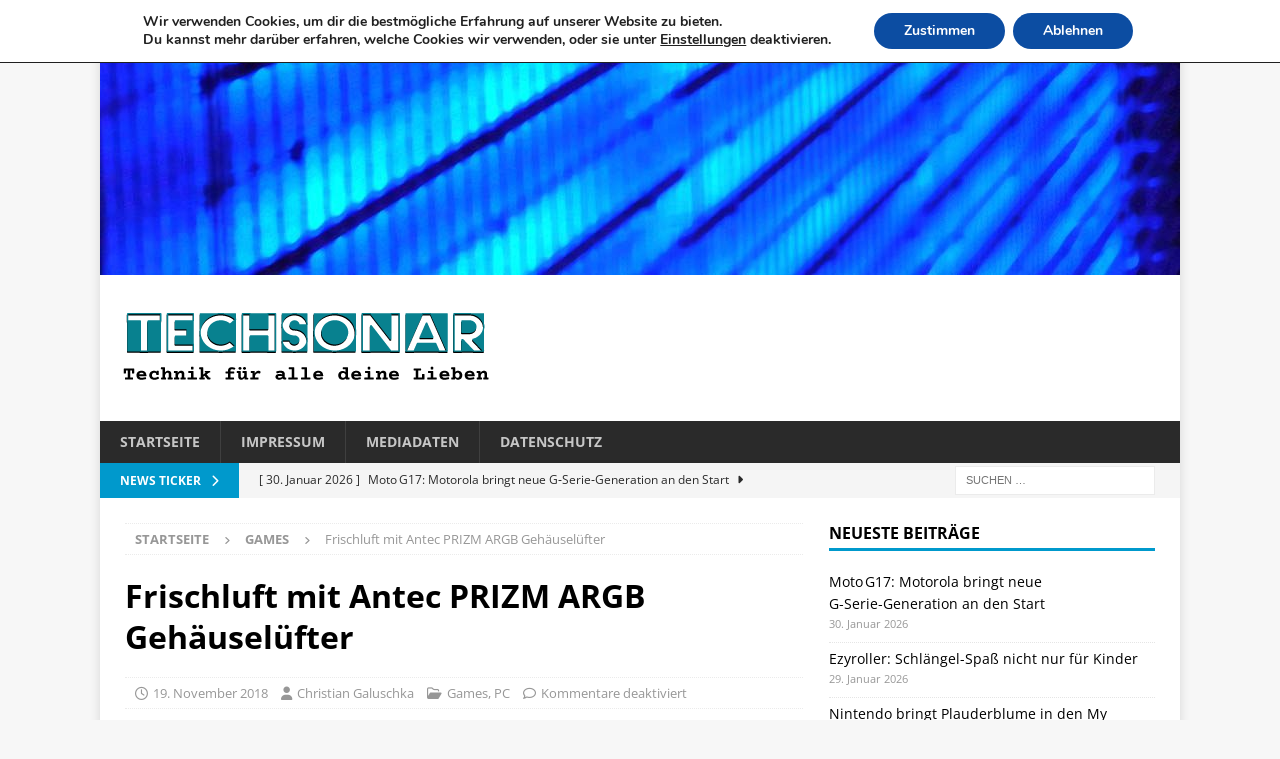

--- FILE ---
content_type: text/html; charset=UTF-8
request_url: https://techsonar.de/2018/11/19/frischluft-mit-antec-prizm-argb-gehaeuseluefter/
body_size: 13693
content:
<!DOCTYPE html>
<html class="no-js mh-one-sb" lang="de">
<head>
<meta charset="UTF-8">
<meta name="viewport" content="width=device-width, initial-scale=1.0">
<link rel="profile" href="https://gmpg.org/xfn/11" />
<meta name='robots' content='index, follow, max-image-preview:large, max-snippet:-1, max-video-preview:-1' />
	<style>img:is([sizes="auto" i], [sizes^="auto," i]) { contain-intrinsic-size: 3000px 1500px }</style>
	
	<!-- This site is optimized with the Yoast SEO plugin v26.4 - https://yoast.com/wordpress/plugins/seo/ -->
	<title>Frischluft mit Antec PRIZM ARGB Gehäuselüfter - Techsonar</title>
	<meta name="description" content="Antec PRIZM ARGB Gehäuselüfter zu bieten hervorragende Kühlleistung, geräuschreduzierende Technologie und einfache Installation." />
	<link rel="canonical" href="https://techsonar.de/2018/11/19/frischluft-mit-antec-prizm-argb-gehaeuseluefter/" />
	<meta property="og:locale" content="de_DE" />
	<meta property="og:type" content="article" />
	<meta property="og:title" content="Frischluft mit Antec PRIZM ARGB Gehäuselüfter - Techsonar" />
	<meta property="og:description" content="Antec PRIZM ARGB Gehäuselüfter zu bieten hervorragende Kühlleistung, geräuschreduzierende Technologie und einfache Installation." />
	<meta property="og:url" content="https://techsonar.de/2018/11/19/frischluft-mit-antec-prizm-argb-gehaeuseluefter/" />
	<meta property="og:site_name" content="Techsonar" />
	<meta property="article:publisher" content="https://www.facebook.com/TechsonarDE/" />
	<meta property="article:published_time" content="2018-11-19T11:32:17+00:00" />
	<meta property="article:modified_time" content="2018-11-20T18:02:55+00:00" />
	<meta property="og:image" content="https://techsonar.de/wp-content/uploads/2018/11/Lüfter.jpg" />
	<meta property="og:image:width" content="800" />
	<meta property="og:image:height" content="608" />
	<meta property="og:image:type" content="image/jpeg" />
	<meta name="author" content="Christian Galuschka" />
	<meta name="twitter:card" content="summary_large_image" />
	<meta name="twitter:creator" content="@techsonar" />
	<meta name="twitter:site" content="@techsonar" />
	<meta name="twitter:label1" content="Verfasst von" />
	<meta name="twitter:data1" content="Christian Galuschka" />
	<meta name="twitter:label2" content="Geschätzte Lesezeit" />
	<meta name="twitter:data2" content="1 Minute" />
	<script type="application/ld+json" class="yoast-schema-graph">{"@context":"https://schema.org","@graph":[{"@type":"Article","@id":"https://techsonar.de/2018/11/19/frischluft-mit-antec-prizm-argb-gehaeuseluefter/#article","isPartOf":{"@id":"https://techsonar.de/2018/11/19/frischluft-mit-antec-prizm-argb-gehaeuseluefter/"},"author":{"name":"Christian Galuschka","@id":"https://techsonar.de/#/schema/person/ce1ceb4a1aab76ee38c716f8a9e36d98"},"headline":"Frischluft mit Antec PRIZM ARGB Gehäuselüfter","datePublished":"2018-11-19T11:32:17+00:00","dateModified":"2018-11-20T18:02:55+00:00","mainEntityOfPage":{"@id":"https://techsonar.de/2018/11/19/frischluft-mit-antec-prizm-argb-gehaeuseluefter/"},"wordCount":260,"publisher":{"@id":"https://techsonar.de/#organization"},"image":{"@id":"https://techsonar.de/2018/11/19/frischluft-mit-antec-prizm-argb-gehaeuseluefter/#primaryimage"},"thumbnailUrl":"https://techsonar.de/wp-content/uploads/2018/11/Lüfter.jpg","keywords":["Asus","Case","Controller","Games","Gaming","Gehäuse","Gigabyte","kompatibel","LED","Lüfter","MSI","News","PC","RGB","Techsonar"],"articleSection":["Games","PC"],"inLanguage":"de"},{"@type":"WebPage","@id":"https://techsonar.de/2018/11/19/frischluft-mit-antec-prizm-argb-gehaeuseluefter/","url":"https://techsonar.de/2018/11/19/frischluft-mit-antec-prizm-argb-gehaeuseluefter/","name":"Frischluft mit Antec PRIZM ARGB Gehäuselüfter - Techsonar","isPartOf":{"@id":"https://techsonar.de/#website"},"primaryImageOfPage":{"@id":"https://techsonar.de/2018/11/19/frischluft-mit-antec-prizm-argb-gehaeuseluefter/#primaryimage"},"image":{"@id":"https://techsonar.de/2018/11/19/frischluft-mit-antec-prizm-argb-gehaeuseluefter/#primaryimage"},"thumbnailUrl":"https://techsonar.de/wp-content/uploads/2018/11/Lüfter.jpg","datePublished":"2018-11-19T11:32:17+00:00","dateModified":"2018-11-20T18:02:55+00:00","description":"Antec PRIZM ARGB Gehäuselüfter zu bieten hervorragende Kühlleistung, geräuschreduzierende Technologie und einfache Installation.","breadcrumb":{"@id":"https://techsonar.de/2018/11/19/frischluft-mit-antec-prizm-argb-gehaeuseluefter/#breadcrumb"},"inLanguage":"de","potentialAction":[{"@type":"ReadAction","target":["https://techsonar.de/2018/11/19/frischluft-mit-antec-prizm-argb-gehaeuseluefter/"]}]},{"@type":"ImageObject","inLanguage":"de","@id":"https://techsonar.de/2018/11/19/frischluft-mit-antec-prizm-argb-gehaeuseluefter/#primaryimage","url":"https://techsonar.de/wp-content/uploads/2018/11/Lüfter.jpg","contentUrl":"https://techsonar.de/wp-content/uploads/2018/11/Lüfter.jpg","width":800,"height":608,"caption":"Antec PRIZM ARGB-Gehäuselüfter"},{"@type":"BreadcrumbList","@id":"https://techsonar.de/2018/11/19/frischluft-mit-antec-prizm-argb-gehaeuseluefter/#breadcrumb","itemListElement":[{"@type":"ListItem","position":1,"name":"Startseite","item":"https://techsonar.de/"},{"@type":"ListItem","position":2,"name":"Frischluft mit Antec PRIZM ARGB Gehäuselüfter"}]},{"@type":"WebSite","@id":"https://techsonar.de/#website","url":"https://techsonar.de/","name":"Techsonar","description":"Technik für Deinen Alltag","publisher":{"@id":"https://techsonar.de/#organization"},"potentialAction":[{"@type":"SearchAction","target":{"@type":"EntryPoint","urlTemplate":"https://techsonar.de/?s={search_term_string}"},"query-input":{"@type":"PropertyValueSpecification","valueRequired":true,"valueName":"search_term_string"}}],"inLanguage":"de"},{"@type":"Organization","@id":"https://techsonar.de/#organization","name":"Techsonar","url":"https://techsonar.de/","logo":{"@type":"ImageObject","inLanguage":"de","@id":"https://techsonar.de/#/schema/logo/image/","url":"https://techsonar.de/wp-content/uploads/2023/10/cropped-cropped-techsonar-alle_lieben.png","contentUrl":"https://techsonar.de/wp-content/uploads/2023/10/cropped-cropped-techsonar-alle_lieben.png","width":372,"height":106,"caption":"Techsonar"},"image":{"@id":"https://techsonar.de/#/schema/logo/image/"},"sameAs":["https://www.facebook.com/TechsonarDE/","https://x.com/techsonar","https://www.instagram.com/techsonar_de/"]},{"@type":"Person","@id":"https://techsonar.de/#/schema/person/ce1ceb4a1aab76ee38c716f8a9e36d98","name":"Christian Galuschka","image":{"@type":"ImageObject","inLanguage":"de","@id":"https://techsonar.de/#/schema/person/image/","url":"https://secure.gravatar.com/avatar/526b93a0c5b5ef6a7295b35a0df5920a3921f2d2698d6e7cfd03829c198d3751?s=96&d=mm&r=g","contentUrl":"https://secure.gravatar.com/avatar/526b93a0c5b5ef6a7295b35a0df5920a3921f2d2698d6e7cfd03829c198d3751?s=96&d=mm&r=g","caption":"Christian Galuschka"},"url":"https://techsonar.de/author/elkriz/"}]}</script>
	<!-- / Yoast SEO plugin. -->



<link rel='stylesheet' id='wp-block-library-css' href='https://techsonar.de/wp-includes/css/dist/block-library/style.min.css?ver=e93d08a916566251912eb5fc787389a2' type='text/css' media='all' />
<style id='classic-theme-styles-inline-css' type='text/css'>
/*! This file is auto-generated */
.wp-block-button__link{color:#fff;background-color:#32373c;border-radius:9999px;box-shadow:none;text-decoration:none;padding:calc(.667em + 2px) calc(1.333em + 2px);font-size:1.125em}.wp-block-file__button{background:#32373c;color:#fff;text-decoration:none}
</style>
<style id='global-styles-inline-css' type='text/css'>
:root{--wp--preset--aspect-ratio--square: 1;--wp--preset--aspect-ratio--4-3: 4/3;--wp--preset--aspect-ratio--3-4: 3/4;--wp--preset--aspect-ratio--3-2: 3/2;--wp--preset--aspect-ratio--2-3: 2/3;--wp--preset--aspect-ratio--16-9: 16/9;--wp--preset--aspect-ratio--9-16: 9/16;--wp--preset--color--black: #000000;--wp--preset--color--cyan-bluish-gray: #abb8c3;--wp--preset--color--white: #ffffff;--wp--preset--color--pale-pink: #f78da7;--wp--preset--color--vivid-red: #cf2e2e;--wp--preset--color--luminous-vivid-orange: #ff6900;--wp--preset--color--luminous-vivid-amber: #fcb900;--wp--preset--color--light-green-cyan: #7bdcb5;--wp--preset--color--vivid-green-cyan: #00d084;--wp--preset--color--pale-cyan-blue: #8ed1fc;--wp--preset--color--vivid-cyan-blue: #0693e3;--wp--preset--color--vivid-purple: #9b51e0;--wp--preset--gradient--vivid-cyan-blue-to-vivid-purple: linear-gradient(135deg,rgba(6,147,227,1) 0%,rgb(155,81,224) 100%);--wp--preset--gradient--light-green-cyan-to-vivid-green-cyan: linear-gradient(135deg,rgb(122,220,180) 0%,rgb(0,208,130) 100%);--wp--preset--gradient--luminous-vivid-amber-to-luminous-vivid-orange: linear-gradient(135deg,rgba(252,185,0,1) 0%,rgba(255,105,0,1) 100%);--wp--preset--gradient--luminous-vivid-orange-to-vivid-red: linear-gradient(135deg,rgba(255,105,0,1) 0%,rgb(207,46,46) 100%);--wp--preset--gradient--very-light-gray-to-cyan-bluish-gray: linear-gradient(135deg,rgb(238,238,238) 0%,rgb(169,184,195) 100%);--wp--preset--gradient--cool-to-warm-spectrum: linear-gradient(135deg,rgb(74,234,220) 0%,rgb(151,120,209) 20%,rgb(207,42,186) 40%,rgb(238,44,130) 60%,rgb(251,105,98) 80%,rgb(254,248,76) 100%);--wp--preset--gradient--blush-light-purple: linear-gradient(135deg,rgb(255,206,236) 0%,rgb(152,150,240) 100%);--wp--preset--gradient--blush-bordeaux: linear-gradient(135deg,rgb(254,205,165) 0%,rgb(254,45,45) 50%,rgb(107,0,62) 100%);--wp--preset--gradient--luminous-dusk: linear-gradient(135deg,rgb(255,203,112) 0%,rgb(199,81,192) 50%,rgb(65,88,208) 100%);--wp--preset--gradient--pale-ocean: linear-gradient(135deg,rgb(255,245,203) 0%,rgb(182,227,212) 50%,rgb(51,167,181) 100%);--wp--preset--gradient--electric-grass: linear-gradient(135deg,rgb(202,248,128) 0%,rgb(113,206,126) 100%);--wp--preset--gradient--midnight: linear-gradient(135deg,rgb(2,3,129) 0%,rgb(40,116,252) 100%);--wp--preset--font-size--small: 13px;--wp--preset--font-size--medium: 20px;--wp--preset--font-size--large: 36px;--wp--preset--font-size--x-large: 42px;--wp--preset--spacing--20: 0.44rem;--wp--preset--spacing--30: 0.67rem;--wp--preset--spacing--40: 1rem;--wp--preset--spacing--50: 1.5rem;--wp--preset--spacing--60: 2.25rem;--wp--preset--spacing--70: 3.38rem;--wp--preset--spacing--80: 5.06rem;--wp--preset--shadow--natural: 6px 6px 9px rgba(0, 0, 0, 0.2);--wp--preset--shadow--deep: 12px 12px 50px rgba(0, 0, 0, 0.4);--wp--preset--shadow--sharp: 6px 6px 0px rgba(0, 0, 0, 0.2);--wp--preset--shadow--outlined: 6px 6px 0px -3px rgba(255, 255, 255, 1), 6px 6px rgba(0, 0, 0, 1);--wp--preset--shadow--crisp: 6px 6px 0px rgba(0, 0, 0, 1);}:where(.is-layout-flex){gap: 0.5em;}:where(.is-layout-grid){gap: 0.5em;}body .is-layout-flex{display: flex;}.is-layout-flex{flex-wrap: wrap;align-items: center;}.is-layout-flex > :is(*, div){margin: 0;}body .is-layout-grid{display: grid;}.is-layout-grid > :is(*, div){margin: 0;}:where(.wp-block-columns.is-layout-flex){gap: 2em;}:where(.wp-block-columns.is-layout-grid){gap: 2em;}:where(.wp-block-post-template.is-layout-flex){gap: 1.25em;}:where(.wp-block-post-template.is-layout-grid){gap: 1.25em;}.has-black-color{color: var(--wp--preset--color--black) !important;}.has-cyan-bluish-gray-color{color: var(--wp--preset--color--cyan-bluish-gray) !important;}.has-white-color{color: var(--wp--preset--color--white) !important;}.has-pale-pink-color{color: var(--wp--preset--color--pale-pink) !important;}.has-vivid-red-color{color: var(--wp--preset--color--vivid-red) !important;}.has-luminous-vivid-orange-color{color: var(--wp--preset--color--luminous-vivid-orange) !important;}.has-luminous-vivid-amber-color{color: var(--wp--preset--color--luminous-vivid-amber) !important;}.has-light-green-cyan-color{color: var(--wp--preset--color--light-green-cyan) !important;}.has-vivid-green-cyan-color{color: var(--wp--preset--color--vivid-green-cyan) !important;}.has-pale-cyan-blue-color{color: var(--wp--preset--color--pale-cyan-blue) !important;}.has-vivid-cyan-blue-color{color: var(--wp--preset--color--vivid-cyan-blue) !important;}.has-vivid-purple-color{color: var(--wp--preset--color--vivid-purple) !important;}.has-black-background-color{background-color: var(--wp--preset--color--black) !important;}.has-cyan-bluish-gray-background-color{background-color: var(--wp--preset--color--cyan-bluish-gray) !important;}.has-white-background-color{background-color: var(--wp--preset--color--white) !important;}.has-pale-pink-background-color{background-color: var(--wp--preset--color--pale-pink) !important;}.has-vivid-red-background-color{background-color: var(--wp--preset--color--vivid-red) !important;}.has-luminous-vivid-orange-background-color{background-color: var(--wp--preset--color--luminous-vivid-orange) !important;}.has-luminous-vivid-amber-background-color{background-color: var(--wp--preset--color--luminous-vivid-amber) !important;}.has-light-green-cyan-background-color{background-color: var(--wp--preset--color--light-green-cyan) !important;}.has-vivid-green-cyan-background-color{background-color: var(--wp--preset--color--vivid-green-cyan) !important;}.has-pale-cyan-blue-background-color{background-color: var(--wp--preset--color--pale-cyan-blue) !important;}.has-vivid-cyan-blue-background-color{background-color: var(--wp--preset--color--vivid-cyan-blue) !important;}.has-vivid-purple-background-color{background-color: var(--wp--preset--color--vivid-purple) !important;}.has-black-border-color{border-color: var(--wp--preset--color--black) !important;}.has-cyan-bluish-gray-border-color{border-color: var(--wp--preset--color--cyan-bluish-gray) !important;}.has-white-border-color{border-color: var(--wp--preset--color--white) !important;}.has-pale-pink-border-color{border-color: var(--wp--preset--color--pale-pink) !important;}.has-vivid-red-border-color{border-color: var(--wp--preset--color--vivid-red) !important;}.has-luminous-vivid-orange-border-color{border-color: var(--wp--preset--color--luminous-vivid-orange) !important;}.has-luminous-vivid-amber-border-color{border-color: var(--wp--preset--color--luminous-vivid-amber) !important;}.has-light-green-cyan-border-color{border-color: var(--wp--preset--color--light-green-cyan) !important;}.has-vivid-green-cyan-border-color{border-color: var(--wp--preset--color--vivid-green-cyan) !important;}.has-pale-cyan-blue-border-color{border-color: var(--wp--preset--color--pale-cyan-blue) !important;}.has-vivid-cyan-blue-border-color{border-color: var(--wp--preset--color--vivid-cyan-blue) !important;}.has-vivid-purple-border-color{border-color: var(--wp--preset--color--vivid-purple) !important;}.has-vivid-cyan-blue-to-vivid-purple-gradient-background{background: var(--wp--preset--gradient--vivid-cyan-blue-to-vivid-purple) !important;}.has-light-green-cyan-to-vivid-green-cyan-gradient-background{background: var(--wp--preset--gradient--light-green-cyan-to-vivid-green-cyan) !important;}.has-luminous-vivid-amber-to-luminous-vivid-orange-gradient-background{background: var(--wp--preset--gradient--luminous-vivid-amber-to-luminous-vivid-orange) !important;}.has-luminous-vivid-orange-to-vivid-red-gradient-background{background: var(--wp--preset--gradient--luminous-vivid-orange-to-vivid-red) !important;}.has-very-light-gray-to-cyan-bluish-gray-gradient-background{background: var(--wp--preset--gradient--very-light-gray-to-cyan-bluish-gray) !important;}.has-cool-to-warm-spectrum-gradient-background{background: var(--wp--preset--gradient--cool-to-warm-spectrum) !important;}.has-blush-light-purple-gradient-background{background: var(--wp--preset--gradient--blush-light-purple) !important;}.has-blush-bordeaux-gradient-background{background: var(--wp--preset--gradient--blush-bordeaux) !important;}.has-luminous-dusk-gradient-background{background: var(--wp--preset--gradient--luminous-dusk) !important;}.has-pale-ocean-gradient-background{background: var(--wp--preset--gradient--pale-ocean) !important;}.has-electric-grass-gradient-background{background: var(--wp--preset--gradient--electric-grass) !important;}.has-midnight-gradient-background{background: var(--wp--preset--gradient--midnight) !important;}.has-small-font-size{font-size: var(--wp--preset--font-size--small) !important;}.has-medium-font-size{font-size: var(--wp--preset--font-size--medium) !important;}.has-large-font-size{font-size: var(--wp--preset--font-size--large) !important;}.has-x-large-font-size{font-size: var(--wp--preset--font-size--x-large) !important;}
:where(.wp-block-post-template.is-layout-flex){gap: 1.25em;}:where(.wp-block-post-template.is-layout-grid){gap: 1.25em;}
:where(.wp-block-columns.is-layout-flex){gap: 2em;}:where(.wp-block-columns.is-layout-grid){gap: 2em;}
:root :where(.wp-block-pullquote){font-size: 1.5em;line-height: 1.6;}
</style>
<link rel='stylesheet' id='gn-frontend-gnfollow-style-css' href='https://techsonar.de/wp-content/plugins/gn-publisher/assets/css/gn-frontend-gnfollow.min.css?ver=1.5.24' type='text/css' media='all' />
<link rel='stylesheet' id='mh-font-awesome-css' href='https://techsonar.de/wp-content/themes/mh-magazine/includes/font-awesome.min.css' type='text/css' media='all' />
<link rel='stylesheet' id='mh-magazine-css' href='https://techsonar.de/wp-content/themes/mh-magazine/style.css?ver=3.11.1' type='text/css' media='all' />
<link rel='stylesheet' id='mh-google-fonts-css' href='//techsonar.de/wp-content/uploads/omgf/mh-google-fonts/mh-google-fonts.css?ver=1751614162' type='text/css' media='all' />
<link rel='stylesheet' id='moove_gdpr_frontend-css' href='https://techsonar.de/wp-content/plugins/gdpr-cookie-compliance/dist/styles/gdpr-main.css?ver=5.0.10' type='text/css' media='all' />
<style id='moove_gdpr_frontend-inline-css' type='text/css'>
#moove_gdpr_cookie_modal,#moove_gdpr_cookie_info_bar,.gdpr_cookie_settings_shortcode_content{font-family:&#039;Nunito&#039;,sans-serif}#moove_gdpr_save_popup_settings_button{background-color:#373737;color:#fff}#moove_gdpr_save_popup_settings_button:hover{background-color:#000}#moove_gdpr_cookie_info_bar .moove-gdpr-info-bar-container .moove-gdpr-info-bar-content a.mgbutton,#moove_gdpr_cookie_info_bar .moove-gdpr-info-bar-container .moove-gdpr-info-bar-content button.mgbutton{background-color:#0C4DA2}#moove_gdpr_cookie_modal .moove-gdpr-modal-content .moove-gdpr-modal-footer-content .moove-gdpr-button-holder a.mgbutton,#moove_gdpr_cookie_modal .moove-gdpr-modal-content .moove-gdpr-modal-footer-content .moove-gdpr-button-holder button.mgbutton,.gdpr_cookie_settings_shortcode_content .gdpr-shr-button.button-green{background-color:#0C4DA2;border-color:#0C4DA2}#moove_gdpr_cookie_modal .moove-gdpr-modal-content .moove-gdpr-modal-footer-content .moove-gdpr-button-holder a.mgbutton:hover,#moove_gdpr_cookie_modal .moove-gdpr-modal-content .moove-gdpr-modal-footer-content .moove-gdpr-button-holder button.mgbutton:hover,.gdpr_cookie_settings_shortcode_content .gdpr-shr-button.button-green:hover{background-color:#fff;color:#0C4DA2}#moove_gdpr_cookie_modal .moove-gdpr-modal-content .moove-gdpr-modal-close i,#moove_gdpr_cookie_modal .moove-gdpr-modal-content .moove-gdpr-modal-close span.gdpr-icon{background-color:#0C4DA2;border:1px solid #0C4DA2}#moove_gdpr_cookie_info_bar span.moove-gdpr-infobar-allow-all.focus-g,#moove_gdpr_cookie_info_bar span.moove-gdpr-infobar-allow-all:focus,#moove_gdpr_cookie_info_bar button.moove-gdpr-infobar-allow-all.focus-g,#moove_gdpr_cookie_info_bar button.moove-gdpr-infobar-allow-all:focus,#moove_gdpr_cookie_info_bar span.moove-gdpr-infobar-reject-btn.focus-g,#moove_gdpr_cookie_info_bar span.moove-gdpr-infobar-reject-btn:focus,#moove_gdpr_cookie_info_bar button.moove-gdpr-infobar-reject-btn.focus-g,#moove_gdpr_cookie_info_bar button.moove-gdpr-infobar-reject-btn:focus,#moove_gdpr_cookie_info_bar span.change-settings-button.focus-g,#moove_gdpr_cookie_info_bar span.change-settings-button:focus,#moove_gdpr_cookie_info_bar button.change-settings-button.focus-g,#moove_gdpr_cookie_info_bar button.change-settings-button:focus{-webkit-box-shadow:0 0 1px 3px #0C4DA2;-moz-box-shadow:0 0 1px 3px #0C4DA2;box-shadow:0 0 1px 3px #0C4DA2}#moove_gdpr_cookie_modal .moove-gdpr-modal-content .moove-gdpr-modal-close i:hover,#moove_gdpr_cookie_modal .moove-gdpr-modal-content .moove-gdpr-modal-close span.gdpr-icon:hover,#moove_gdpr_cookie_info_bar span[data-href]>u.change-settings-button{color:#0C4DA2}#moove_gdpr_cookie_modal .moove-gdpr-modal-content .moove-gdpr-modal-left-content #moove-gdpr-menu li.menu-item-selected a span.gdpr-icon,#moove_gdpr_cookie_modal .moove-gdpr-modal-content .moove-gdpr-modal-left-content #moove-gdpr-menu li.menu-item-selected button span.gdpr-icon{color:inherit}#moove_gdpr_cookie_modal .moove-gdpr-modal-content .moove-gdpr-modal-left-content #moove-gdpr-menu li a span.gdpr-icon,#moove_gdpr_cookie_modal .moove-gdpr-modal-content .moove-gdpr-modal-left-content #moove-gdpr-menu li button span.gdpr-icon{color:inherit}#moove_gdpr_cookie_modal .gdpr-acc-link{line-height:0;font-size:0;color:transparent;position:absolute}#moove_gdpr_cookie_modal .moove-gdpr-modal-content .moove-gdpr-modal-close:hover i,#moove_gdpr_cookie_modal .moove-gdpr-modal-content .moove-gdpr-modal-left-content #moove-gdpr-menu li a,#moove_gdpr_cookie_modal .moove-gdpr-modal-content .moove-gdpr-modal-left-content #moove-gdpr-menu li button,#moove_gdpr_cookie_modal .moove-gdpr-modal-content .moove-gdpr-modal-left-content #moove-gdpr-menu li button i,#moove_gdpr_cookie_modal .moove-gdpr-modal-content .moove-gdpr-modal-left-content #moove-gdpr-menu li a i,#moove_gdpr_cookie_modal .moove-gdpr-modal-content .moove-gdpr-tab-main .moove-gdpr-tab-main-content a:hover,#moove_gdpr_cookie_info_bar.moove-gdpr-dark-scheme .moove-gdpr-info-bar-container .moove-gdpr-info-bar-content a.mgbutton:hover,#moove_gdpr_cookie_info_bar.moove-gdpr-dark-scheme .moove-gdpr-info-bar-container .moove-gdpr-info-bar-content button.mgbutton:hover,#moove_gdpr_cookie_info_bar.moove-gdpr-dark-scheme .moove-gdpr-info-bar-container .moove-gdpr-info-bar-content a:hover,#moove_gdpr_cookie_info_bar.moove-gdpr-dark-scheme .moove-gdpr-info-bar-container .moove-gdpr-info-bar-content button:hover,#moove_gdpr_cookie_info_bar.moove-gdpr-dark-scheme .moove-gdpr-info-bar-container .moove-gdpr-info-bar-content span.change-settings-button:hover,#moove_gdpr_cookie_info_bar.moove-gdpr-dark-scheme .moove-gdpr-info-bar-container .moove-gdpr-info-bar-content button.change-settings-button:hover,#moove_gdpr_cookie_info_bar.moove-gdpr-dark-scheme .moove-gdpr-info-bar-container .moove-gdpr-info-bar-content u.change-settings-button:hover,#moove_gdpr_cookie_info_bar span[data-href]>u.change-settings-button,#moove_gdpr_cookie_info_bar.moove-gdpr-dark-scheme .moove-gdpr-info-bar-container .moove-gdpr-info-bar-content a.mgbutton.focus-g,#moove_gdpr_cookie_info_bar.moove-gdpr-dark-scheme .moove-gdpr-info-bar-container .moove-gdpr-info-bar-content button.mgbutton.focus-g,#moove_gdpr_cookie_info_bar.moove-gdpr-dark-scheme .moove-gdpr-info-bar-container .moove-gdpr-info-bar-content a.focus-g,#moove_gdpr_cookie_info_bar.moove-gdpr-dark-scheme .moove-gdpr-info-bar-container .moove-gdpr-info-bar-content button.focus-g,#moove_gdpr_cookie_info_bar.moove-gdpr-dark-scheme .moove-gdpr-info-bar-container .moove-gdpr-info-bar-content a.mgbutton:focus,#moove_gdpr_cookie_info_bar.moove-gdpr-dark-scheme .moove-gdpr-info-bar-container .moove-gdpr-info-bar-content button.mgbutton:focus,#moove_gdpr_cookie_info_bar.moove-gdpr-dark-scheme .moove-gdpr-info-bar-container .moove-gdpr-info-bar-content a:focus,#moove_gdpr_cookie_info_bar.moove-gdpr-dark-scheme .moove-gdpr-info-bar-container .moove-gdpr-info-bar-content button:focus,#moove_gdpr_cookie_info_bar.moove-gdpr-dark-scheme .moove-gdpr-info-bar-container .moove-gdpr-info-bar-content span.change-settings-button.focus-g,span.change-settings-button:focus,button.change-settings-button.focus-g,button.change-settings-button:focus,#moove_gdpr_cookie_info_bar.moove-gdpr-dark-scheme .moove-gdpr-info-bar-container .moove-gdpr-info-bar-content u.change-settings-button.focus-g,#moove_gdpr_cookie_info_bar.moove-gdpr-dark-scheme .moove-gdpr-info-bar-container .moove-gdpr-info-bar-content u.change-settings-button:focus{color:#0C4DA2}#moove_gdpr_cookie_modal .moove-gdpr-branding.focus-g span,#moove_gdpr_cookie_modal .moove-gdpr-modal-content .moove-gdpr-tab-main a.focus-g,#moove_gdpr_cookie_modal .moove-gdpr-modal-content .moove-gdpr-tab-main .gdpr-cd-details-toggle.focus-g{color:#0C4DA2}#moove_gdpr_cookie_modal.gdpr_lightbox-hide{display:none}
</style>
<script type="text/javascript" src="https://techsonar.de/wp-includes/js/jquery/jquery.min.js?ver=3.7.1" id="jquery-core-js"></script>
<script type="text/javascript" src="https://techsonar.de/wp-includes/js/jquery/jquery-migrate.min.js?ver=3.4.1" id="jquery-migrate-js"></script>
<script type="text/javascript" id="mh-scripts-js-extra">
/* <![CDATA[ */
var mh_magazine = {"text":{"toggle_menu":"Toggle Menu"}};
/* ]]> */
</script>
<script type="text/javascript" src="https://techsonar.de/wp-content/themes/mh-magazine/js/scripts.js?ver=3.11.1" id="mh-scripts-js"></script>
<style type="text/css">
.mh-widget-layout4 .mh-widget-title { background: #0099cc; background: rgba(0, 153, 204, 0.6); }
.mh-preheader, .mh-wide-layout .mh-subheader, .mh-ticker-title, .mh-main-nav li:hover, .mh-footer-nav, .slicknav_menu, .slicknav_btn, .slicknav_nav .slicknav_item:hover, .slicknav_nav a:hover, .mh-back-to-top, .mh-subheading, .entry-tags .fa, .entry-tags li:hover, .mh-widget-layout2 .mh-widget-title, .mh-widget-layout4 .mh-widget-title-inner, .mh-widget-layout4 .mh-footer-widget-title, .mh-widget-layout5 .mh-widget-title-inner, .mh-widget-layout6 .mh-widget-title, #mh-mobile .flex-control-paging li a.flex-active, .mh-image-caption, .mh-carousel-layout1 .mh-carousel-caption, .mh-tab-button.active, .mh-tab-button.active:hover, .mh-footer-widget .mh-tab-button.active, .mh-social-widget li:hover a, .mh-footer-widget .mh-social-widget li a, .mh-footer-widget .mh-author-bio-widget, .tagcloud a:hover, .mh-widget .tagcloud a:hover, .mh-footer-widget .tagcloud a:hover, .mh-posts-stacked-item .mh-meta, .page-numbers:hover, .mh-loop-pagination .current, .mh-comments-pagination .current, .pagelink, a:hover .pagelink, input[type=submit], #infinite-handle span { background: #0099cc; }
.mh-main-nav-wrap .slicknav_nav ul, blockquote, .mh-widget-layout1 .mh-widget-title, .mh-widget-layout3 .mh-widget-title, .mh-widget-layout5 .mh-widget-title, .mh-widget-layout8 .mh-widget-title:after, #mh-mobile .mh-slider-caption, .mh-carousel-layout1, .mh-spotlight-widget, .mh-author-bio-widget, .mh-author-bio-title, .mh-author-bio-image-frame, .mh-video-widget, .mh-tab-buttons, textarea:hover, input[type=text]:hover, input[type=email]:hover, input[type=tel]:hover, input[type=url]:hover { border-color: #0099cc; }
.mh-header-tagline, .mh-dropcap, .mh-carousel-layout1 .flex-direction-nav a, .mh-carousel-layout2 .mh-carousel-caption, .mh-posts-digest-small-category, .mh-posts-lineup-more, .bypostauthor .fn:after, .mh-comment-list .comment-reply-link:before, #respond #cancel-comment-reply-link:before { color: #0099cc; }
#mh-mobile .mh-header-nav li:hover a, .mh-main-nav li a, .mh-extra-nav li:hover a, .mh-footer-nav li:hover a, .mh-social-nav li:hover .fa-mh-social, .mh-main-nav-wrap .slicknav_menu a, .mh-main-nav-wrap .slicknav_menu a:hover, .entry-tags a, .mh-slider-caption, .mh-slider-caption a, .mh-slider-caption a:hover, .mh-spotlight-widget, #mh-mobile .mh-spotlight-widget a, #mh-mobile .mh-spotlight-widget a:hover, .mh-spotlight-widget .mh-spotlight-meta, .mh-posts-stacked-title a, .mh-posts-stacked-title a:hover, .mh-posts-lineup-widget a, .mh-posts-lineup-widget a:hover, .mh-posts-lineup-caption, .mh-footer-widget .mh-tabbed-widget, .mh-footer-widget .mh-tabbed-widget a, .mh-footer-widget .mh-tabbed-widget a:hover, .mh-author-bio-title, .mh-author-bio-text, .mh-social-widget .fa-mh-social, .mh-footer, .mh-footer a, .mh-footer a:hover, .mh-footer .mh-meta, .mh-footer .mh-meta a, .mh-footer .mh-meta a:hover, .mh-footer .wp-caption-text, .mh-widget-layout1 .mh-widget-title.mh-footer-widget-title, .mh-widget-layout1 .mh-widget-title.mh-footer-widget-title a, .mh-widget-layout3 .mh-widget-title.mh-footer-widget-title, .mh-widget-layout3 .mh-widget-title.mh-footer-widget-title a, .mh-widget-layout7 .mh-widget-title.mh-footer-widget-title, .mh-widget-layout7 .mh-widget-title.mh-footer-widget-title a, .mh-widget-layout8 .mh-widget-title.mh-footer-widget-title, .mh-widget-layout8 .mh-widget-title.mh-footer-widget-title a, .mh-copyright, .mh-copyright a, .mh-copyright a:hover, .tagcloud a, .mh-tabbed-widget .tagcloud a, input[type=submit]:hover, #infinite-handle span:hover { color: #c6c6c6; }
.mh-main-nav-wrap .slicknav_menu .slicknav_icon-bar { background: #c6c6c6; }
.entry-content a { color: #0099cc; }
a:hover, .entry-content a:hover, #respond a:hover, #respond #cancel-comment-reply-link:hover, #respond .logged-in-as a:hover, .mh-comment-list .comment-meta a:hover, .mh-ping-list .mh-ping-item a:hover, .mh-meta a:hover, .mh-breadcrumb a:hover, .mh-tabbed-widget a:hover { color: #0099cc; }
</style>
<!--[if lt IE 9]>
<script src="https://techsonar.de/wp-content/themes/mh-magazine/js/css3-mediaqueries.js"></script>
<![endif]-->
<link rel="icon" href="https://techsonar.de/wp-content/uploads/2018/01/cropped-Techsonar-logo-sqare-32x32.jpg" sizes="32x32" />
<link rel="icon" href="https://techsonar.de/wp-content/uploads/2018/01/cropped-Techsonar-logo-sqare-192x192.jpg" sizes="192x192" />
<link rel="apple-touch-icon" href="https://techsonar.de/wp-content/uploads/2018/01/cropped-Techsonar-logo-sqare-180x180.jpg" />
<meta name="msapplication-TileImage" content="https://techsonar.de/wp-content/uploads/2018/01/cropped-Techsonar-logo-sqare-270x270.jpg" />
		<style type="text/css" id="wp-custom-css">
			.mh-copyright-wrap { display: none; }		</style>
		</head>
<body data-rsssl=1 id="mh-mobile" class="wp-singular post-template-default single single-post postid-2008 single-format-standard wp-custom-logo wp-theme-mh-magazine mh-boxed-layout mh-right-sb mh-loop-layout1 mh-widget-layout1" itemscope="itemscope" itemtype="https://schema.org/WebPage">
<div class="mh-container mh-container-outer">
<div class="mh-header-nav-mobile clearfix"></div>
	<div class="mh-preheader">
    	<div class="mh-container mh-container-inner mh-row clearfix">
							<div class="mh-header-bar-content mh-header-bar-top-left mh-col-2-3 clearfix">
									</div>
										<div class="mh-header-bar-content mh-header-bar-top-right mh-col-1-3 clearfix">
									</div>
					</div>
	</div>
<header class="mh-header" itemscope="itemscope" itemtype="https://schema.org/WPHeader">
	<div class="mh-container mh-container-inner clearfix">
		<div class="mh-custom-header clearfix">
<a class="mh-header-image-link" href="https://techsonar.de/" title="Techsonar" rel="home">
<img class="mh-header-image" src="https://techsonar.de/wp-content/uploads/2018/01/cropped-Header-Techsonar-1.jpg" height="250" width="1080" alt="Techsonar" />
</a>
<div class="mh-header-columns mh-row clearfix">
<div class="mh-col-1-1 mh-site-identity">
<div class="mh-site-logo" role="banner" itemscope="itemscope" itemtype="https://schema.org/Brand">
<a href="https://techsonar.de/" class="custom-logo-link" rel="home"><img width="372" height="106" src="https://techsonar.de/wp-content/uploads/2023/10/cropped-cropped-techsonar-alle_lieben.png" class="custom-logo" alt="Techsonar" decoding="async" srcset="https://techsonar.de/wp-content/uploads/2023/10/cropped-cropped-techsonar-alle_lieben.png 372w, https://techsonar.de/wp-content/uploads/2023/10/cropped-cropped-techsonar-alle_lieben-300x85.png 300w" sizes="(max-width: 372px) 100vw, 372px" /></a></div>
</div>
</div>
</div>
	</div>
	<div class="mh-main-nav-wrap">
		<nav class="mh-navigation mh-main-nav mh-container mh-container-inner clearfix" itemscope="itemscope" itemtype="https://schema.org/SiteNavigationElement">
			<div class="menu-hauptmenue-container"><ul id="menu-hauptmenue" class="menu"><li id="menu-item-99" class="menu-item menu-item-type-custom menu-item-object-custom menu-item-home menu-item-99"><a href="https://techsonar.de">Startseite</a></li>
<li id="menu-item-101" class="menu-item menu-item-type-post_type menu-item-object-page menu-item-101"><a href="https://techsonar.de/techsonar-technik-magazin-impressum/">Impressum</a></li>
<li id="menu-item-133" class="menu-item menu-item-type-post_type menu-item-object-page menu-item-133"><a href="https://techsonar.de/mediadaten/">Mediadaten</a></li>
<li id="menu-item-102" class="menu-item menu-item-type-post_type menu-item-object-page menu-item-privacy-policy menu-item-102"><a rel="privacy-policy" href="https://techsonar.de/datenschutz/">Datenschutz</a></li>
</ul></div>		</nav>
	</div>
	</header>
	<div class="mh-subheader">
		<div class="mh-container mh-container-inner mh-row clearfix">
							<div class="mh-header-bar-content mh-header-bar-bottom-left mh-col-2-3 clearfix">
											<div class="mh-header-ticker mh-header-ticker-bottom">
							<div class="mh-ticker-bottom">
			<div class="mh-ticker-title mh-ticker-title-bottom">
			News Ticker<i class="fa fa-chevron-right"></i>		</div>
		<div class="mh-ticker-content mh-ticker-content-bottom">
		<ul id="mh-ticker-loop-bottom">				<li class="mh-ticker-item mh-ticker-item-bottom">
					<a href="https://techsonar.de/2026/01/30/moto-g17-motorola-bringt-neue-g%e2%80%91serie%e2%80%91generation-an-den-start/" title="Moto G17: Motorola bringt neue G‑Serie‑Generation an den Start">
						<span class="mh-ticker-item-date mh-ticker-item-date-bottom">
                        	[ 30. Januar 2026 ]                        </span>
						<span class="mh-ticker-item-title mh-ticker-item-title-bottom">
							Moto G17: Motorola bringt neue G‑Serie‑Generation an den Start						</span>
													<span class="mh-ticker-item-cat mh-ticker-item-cat-bottom">
								<i class="fa fa-caret-right"></i>
																Telefon							</span>
											</a>
				</li>				<li class="mh-ticker-item mh-ticker-item-bottom">
					<a href="https://techsonar.de/2026/01/29/ezyroller-schlaengel-spass-nicht-nur-fuer-kinder/" title="Ezyroller: Schlängel-Spaß nicht nur für Kinder">
						<span class="mh-ticker-item-date mh-ticker-item-date-bottom">
                        	[ 29. Januar 2026 ]                        </span>
						<span class="mh-ticker-item-title mh-ticker-item-title-bottom">
							Ezyroller: Schlängel-Spaß nicht nur für Kinder						</span>
													<span class="mh-ticker-item-cat mh-ticker-item-cat-bottom">
								<i class="fa fa-caret-right"></i>
																Kids &amp; Familie							</span>
											</a>
				</li>				<li class="mh-ticker-item mh-ticker-item-bottom">
					<a href="https://techsonar.de/2026/01/28/nintendo-bringt-plauderblume-in-den-my-nintendo-store/" title="Nintendo bringt Plauderblume in den My Nintendo Store">
						<span class="mh-ticker-item-date mh-ticker-item-date-bottom">
                        	[ 28. Januar 2026 ]                        </span>
						<span class="mh-ticker-item-title mh-ticker-item-title-bottom">
							Nintendo bringt Plauderblume in den My Nintendo Store						</span>
													<span class="mh-ticker-item-cat mh-ticker-item-cat-bottom">
								<i class="fa fa-caret-right"></i>
																Games							</span>
											</a>
				</li>				<li class="mh-ticker-item mh-ticker-item-bottom">
					<a href="https://techsonar.de/2026/01/26/gigaset-gs6-test-ein-solides-smartphone-fuer-den-alltag/" title="Gigaset GS6 Test: Ein solides Smartphone für den Alltag">
						<span class="mh-ticker-item-date mh-ticker-item-date-bottom">
                        	[ 26. Januar 2026 ]                        </span>
						<span class="mh-ticker-item-title mh-ticker-item-title-bottom">
							Gigaset GS6 Test: Ein solides Smartphone für den Alltag						</span>
													<span class="mh-ticker-item-cat mh-ticker-item-cat-bottom">
								<i class="fa fa-caret-right"></i>
																Telefon							</span>
											</a>
				</li>				<li class="mh-ticker-item mh-ticker-item-bottom">
					<a href="https://techsonar.de/2026/01/26/albrecht-dr-710-neues-retro%e2%80%91henkelradio-mit-dab-und-warnfunktion/" title="Albrecht DR 710: Neues Retro‑Henkelradio mit DAB+ und Warnfunktion">
						<span class="mh-ticker-item-date mh-ticker-item-date-bottom">
                        	[ 26. Januar 2026 ]                        </span>
						<span class="mh-ticker-item-title mh-ticker-item-title-bottom">
							Albrecht DR 710: Neues Retro‑Henkelradio mit DAB+ und Warnfunktion						</span>
													<span class="mh-ticker-item-cat mh-ticker-item-cat-bottom">
								<i class="fa fa-caret-right"></i>
																Audio							</span>
											</a>
				</li>		</ul>
	</div>
</div>						</div>
									</div>
										<div class="mh-header-bar-content mh-header-bar-bottom-right mh-col-1-3 clearfix">
											<aside class="mh-header-search mh-header-search-bottom">
							<form role="search" method="get" class="search-form" action="https://techsonar.de/">
				<label>
					<span class="screen-reader-text">Suche nach:</span>
					<input type="search" class="search-field" placeholder="Suchen …" value="" name="s" />
				</label>
				<input type="submit" class="search-submit" value="Suchen" />
			</form>						</aside>
									</div>
					</div>
	</div>
<div class="mh-wrapper clearfix">
	<div class="mh-main clearfix">
		<div id="main-content" class="mh-content" role="main" itemprop="mainContentOfPage"><nav class="mh-breadcrumb" itemscope itemtype="https://schema.org/BreadcrumbList"><span itemprop="itemListElement" itemscope itemtype="https://schema.org/ListItem"><a href="https://techsonar.de" title="Startseite" itemprop="item"><span itemprop="name">Startseite</span></a><meta itemprop="position" content="1" /></span><span class="mh-breadcrumb-delimiter"><i class="fa fa-angle-right"></i></span><span itemprop="itemListElement" itemscope itemtype="https://schema.org/ListItem"><a href="https://techsonar.de/category/games/" itemprop="item" title="Games"><span itemprop="name">Games</span></a><meta itemprop="position" content="2" /></span><span class="mh-breadcrumb-delimiter"><i class="fa fa-angle-right"></i></span>Frischluft mit Antec PRIZM ARGB Gehäuselüfter</nav>
<article id="post-2008" class="post-2008 post type-post status-publish format-standard has-post-thumbnail hentry category-games category-pc tag-asus tag-case tag-controller tag-games tag-gaming tag-gehaeuse tag-gigabyte tag-kompatibel tag-led tag-luefter tag-msi tag-news tag-pc tag-rgb tag-techsonar">
	<header class="entry-header clearfix"><h1 class="entry-title">Frischluft mit Antec PRIZM ARGB Gehäuselüfter</h1><div class="mh-meta entry-meta">
<span class="entry-meta-date updated"><i class="far fa-clock"></i><a href="https://techsonar.de/2018/11/">19. November 2018</a></span>
<span class="entry-meta-author author vcard"><i class="fa fa-user"></i><a class="fn" href="https://techsonar.de/author/elkriz/">Christian Galuschka</a></span>
<span class="entry-meta-categories"><i class="far fa-folder-open"></i><a href="https://techsonar.de/category/games/" rel="category tag">Games</a>, <a href="https://techsonar.de/category/pc/" rel="category tag">PC</a></span>
<span class="entry-meta-comments"><i class="far fa-comment"></i><span class="mh-comment-count-link">Kommentare deaktiviert<span class="screen-reader-text"> für Frischluft mit Antec PRIZM ARGB Gehäuselüfter</span></span></span>
</div>
	</header>
		<div class="entry-content clearfix">
<figure class="entry-thumbnail">
<img src="https://techsonar.de/wp-content/uploads/2018/11/Lüfter-678x381.jpg" alt="Antec PRIZM ARGB-Gehäuselüfter" title="Antec PRIZM ARGB-Gehäuselüfter" />
</figure>
<div class="mh-social-top">
<div class="mh-share-buttons clearfix">
	<a class="mh-facebook" href="#" onclick="window.open('https://www.facebook.com/sharer.php?u=https%3A%2F%2Ftechsonar.de%2F2018%2F11%2F19%2Ffrischluft-mit-antec-prizm-argb-gehaeuseluefter%2F&t=Frischluft+mit+Antec+PRIZM+ARGB+Geh%C3%A4usel%C3%BCfter', 'facebookShare', 'width=626,height=436'); return false;" title="Auf Facebook teilen">
		<span class="mh-share-button"><i class="fab fa-facebook-f"></i></span>
	</a>
	<a class="mh-twitter" href="#" onclick="window.open('https://twitter.com/share?text=Frischluft+mit+Antec+PRIZM+ARGB+Geh%C3%A4usel%C3%BCfter:&url=https%3A%2F%2Ftechsonar.de%2F2018%2F11%2F19%2Ffrischluft-mit-antec-prizm-argb-gehaeuseluefter%2F', 'twitterShare', 'width=626,height=436'); return false;" title="Diesen Artikel twittern">
		<span class="mh-share-button"><i class="fab fa-x-twitter"></i></span>
	</a>
	<a class="mh-linkedin" href="#" onclick="window.open('https://www.linkedin.com/shareArticle?mini=true&url=https%3A%2F%2Ftechsonar.de%2F2018%2F11%2F19%2Ffrischluft-mit-antec-prizm-argb-gehaeuseluefter%2F&source=', 'linkedinShare', 'width=626,height=436'); return false;" title="Auf LinkedIn teilen">
		<span class="mh-share-button"><i class="fab fa-linkedin"></i></span>
	</a>
	<a class="mh-pinterest" href="#" onclick="window.open('https://pinterest.com/pin/create/button/?url=https%3A%2F%2Ftechsonar.de%2F2018%2F11%2F19%2Ffrischluft-mit-antec-prizm-argb-gehaeuseluefter%2F&media=https://techsonar.de/wp-content/uploads/2018/11/Lüfter.jpg&description=Frischluft+mit+Antec+PRIZM+ARGB+Geh%C3%A4usel%C3%BCfter', 'pinterestShare', 'width=750,height=350'); return false;" title="Auf Pinterest teilen">
		<span class="mh-share-button"><i class="fab fa-pinterest"></i></span>
	</a>
	<a class="mh-email" href="mailto:?subject=Frischluft%20mit%20Antec%20PRIZM%20ARGB%20Geh%C3%A4usel%C3%BCfter&amp;body=https%3A%2F%2Ftechsonar.de%2F2018%2F11%2F19%2Ffrischluft-mit-antec-prizm-argb-gehaeuseluefter%2F" title="Diesen Artikel an einen Freund senden" target="_blank">
		<span class="mh-share-button"><i class="far fa-envelope"></i></span>
	</a>
	<a class="mh-print" href="javascript:window.print()" title="Diesen Artikel drucken">
		<span class="mh-share-button"><i class="fas fa-print"></i></span>
	</a>
    <a class="mh-whatsapp" href="#" onclick="window.open('https://api.whatsapp.com/send?phone={phone_number}&text=Frischluft+mit+Antec+PRIZM+ARGB+Geh%C3%A4usel%C3%BCfter:&url=https%3A%2F%2Ftechsonar.de%2F2018%2F11%2F19%2Ffrischluft-mit-antec-prizm-argb-gehaeuseluefter%2F', 'whatsappShare', 'width=626,height=436'); return false;" title="Share on Whatsapp">
        <span class="mh-share-button"><i class="fab fa-whatsapp"></i></span>
    </a>
	<a class="mh-mastodon" href="#" onclick="window.open('https://mastodonshare.com/share?text=Frischluft+mit+Antec+PRIZM+ARGB+Geh%C3%A4usel%C3%BCfter:&url=https%3A%2F%2Ftechsonar.de%2F2018%2F11%2F19%2Ffrischluft-mit-antec-prizm-argb-gehaeuseluefter%2F', 'mustodonShare', 'width=626,height=436'); return false;" title="Share On Mastodon">
		<span class="mh-share-button">
			<img src="https://techsonar.de/wp-content/themes/mh-magazine/images/mostadon-logo.png" height="25px" width="20px">
		</span>
	</a>
</div></div>
<p><span style="color: #000000; font-family: Calibri;">Frische Luft bei <a href="http://www.antec.com" target="_blank" rel="noopener">Antec</a>. Der Hersteller hat die neuen Antec Prizm ARGB Gehäuselüfter präsentieret. </span><span style="color: #000000; font-family: Calibri;">Die leistungsstarken Lüfter-Blätter sind von einem Ring aus mittels Controller adressierbaren RGB-LEDs umgeben.</span></p>
<h2>Antec PRIZM ARGB Gehäuselüfter zu Gaming-Herstellern</h2>
<p><span style="color: #000000; font-family: Calibri;">Sie bieten hervorragende Kühlleistung, geräuschreduzierende Technologie und einfache Installation. Die Lüfter sind innen und außen beleuchtet und zeichnen sich durch einen doppelseitigen RGB-LED-Beleuchtungsring mit 18 unabhängig voneinander steuerbaren LEDs aus. Diese basieren auf dem adressierbaren RGB-Standard und sind mit Asus Aura, Gigabyte RGB Fusion, ASRock RGB und MSI RGB kompatibel. Zudem  optimieren d</span><span style="color: #000000; font-family: Calibri;">ie PWM-Lüfter die Wärmeableitung und die hydraulische Lagerung. Dadurch gewährleisten sie einen besonders leisen Betrieb. </span></p>
<p><span style="color: #000000; font-family: Calibri;">Denn beide Modelle verfügen über einen 4-poligen PWM-Eingang und einen maximalen Geräuschausgang von ca. 32 dBA. Außerdem hat das 120-mm-Modell hat eine Drehzahl von bis zu 2.000 U / min und einen Druck von bis zu 45,03 CFM Luft. Dagegen erreicht das 140-mm-Modell eine Geschwindigkeit von bis zu 1.700 U/min und einen Luftstrom von bis zu 65,03 CFM. Beide Modelle haben eine Garantiezeit von zwei Jahren. Die Prizm ARGB Lüfter sind in den Größen 120 bzw. 140 mm ab sofort im Handel erhältlich. Einzeln kostet der 140er rund 20 Euro. Das 2er Set Prizm 140 ARGB 2 + C (2-in-1-Pack mit Lüftersteuerung) liegt bei ca. 54 Euro. Für das 3er Set Prizm 120 ARGB 3 + 2 + C (3-in-1-Pack mit Lüftersteuerung &amp; ARGB-LED-Streifen) werden ca. 87 Euro aufgerufen. Und im 5er Set Prizm 120 ARGB 5 + C (5er-Pack mit Lüftersteuerung) werden 95 Euro fällig.</span></p>
<div class="mh-social-bottom">
<div class="mh-share-buttons clearfix">
	<a class="mh-facebook" href="#" onclick="window.open('https://www.facebook.com/sharer.php?u=https%3A%2F%2Ftechsonar.de%2F2018%2F11%2F19%2Ffrischluft-mit-antec-prizm-argb-gehaeuseluefter%2F&t=Frischluft+mit+Antec+PRIZM+ARGB+Geh%C3%A4usel%C3%BCfter', 'facebookShare', 'width=626,height=436'); return false;" title="Auf Facebook teilen">
		<span class="mh-share-button"><i class="fab fa-facebook-f"></i></span>
	</a>
	<a class="mh-twitter" href="#" onclick="window.open('https://twitter.com/share?text=Frischluft+mit+Antec+PRIZM+ARGB+Geh%C3%A4usel%C3%BCfter:&url=https%3A%2F%2Ftechsonar.de%2F2018%2F11%2F19%2Ffrischluft-mit-antec-prizm-argb-gehaeuseluefter%2F', 'twitterShare', 'width=626,height=436'); return false;" title="Diesen Artikel twittern">
		<span class="mh-share-button"><i class="fab fa-x-twitter"></i></span>
	</a>
	<a class="mh-linkedin" href="#" onclick="window.open('https://www.linkedin.com/shareArticle?mini=true&url=https%3A%2F%2Ftechsonar.de%2F2018%2F11%2F19%2Ffrischluft-mit-antec-prizm-argb-gehaeuseluefter%2F&source=', 'linkedinShare', 'width=626,height=436'); return false;" title="Auf LinkedIn teilen">
		<span class="mh-share-button"><i class="fab fa-linkedin"></i></span>
	</a>
	<a class="mh-pinterest" href="#" onclick="window.open('https://pinterest.com/pin/create/button/?url=https%3A%2F%2Ftechsonar.de%2F2018%2F11%2F19%2Ffrischluft-mit-antec-prizm-argb-gehaeuseluefter%2F&media=https://techsonar.de/wp-content/uploads/2018/11/Lüfter.jpg&description=Frischluft+mit+Antec+PRIZM+ARGB+Geh%C3%A4usel%C3%BCfter', 'pinterestShare', 'width=750,height=350'); return false;" title="Auf Pinterest teilen">
		<span class="mh-share-button"><i class="fab fa-pinterest"></i></span>
	</a>
	<a class="mh-email" href="mailto:?subject=Frischluft%20mit%20Antec%20PRIZM%20ARGB%20Geh%C3%A4usel%C3%BCfter&amp;body=https%3A%2F%2Ftechsonar.de%2F2018%2F11%2F19%2Ffrischluft-mit-antec-prizm-argb-gehaeuseluefter%2F" title="Diesen Artikel an einen Freund senden" target="_blank">
		<span class="mh-share-button"><i class="far fa-envelope"></i></span>
	</a>
	<a class="mh-print" href="javascript:window.print()" title="Diesen Artikel drucken">
		<span class="mh-share-button"><i class="fas fa-print"></i></span>
	</a>
    <a class="mh-whatsapp" href="#" onclick="window.open('https://api.whatsapp.com/send?phone={phone_number}&text=Frischluft+mit+Antec+PRIZM+ARGB+Geh%C3%A4usel%C3%BCfter:&url=https%3A%2F%2Ftechsonar.de%2F2018%2F11%2F19%2Ffrischluft-mit-antec-prizm-argb-gehaeuseluefter%2F', 'whatsappShare', 'width=626,height=436'); return false;" title="Share on Whatsapp">
        <span class="mh-share-button"><i class="fab fa-whatsapp"></i></span>
    </a>
	<a class="mh-mastodon" href="#" onclick="window.open('https://mastodonshare.com/share?text=Frischluft+mit+Antec+PRIZM+ARGB+Geh%C3%A4usel%C3%BCfter:&url=https%3A%2F%2Ftechsonar.de%2F2018%2F11%2F19%2Ffrischluft-mit-antec-prizm-argb-gehaeuseluefter%2F', 'mustodonShare', 'width=626,height=436'); return false;" title="Share On Mastodon">
		<span class="mh-share-button">
			<img src="https://techsonar.de/wp-content/themes/mh-magazine/images/mostadon-logo.png" height="25px" width="20px">
		</span>
	</a>
</div></div>
	</div><div class="entry-tags clearfix"><i class="fa fa-tag"></i><ul><li><a href="https://techsonar.de/tag/asus/" rel="tag">Asus</a></li><li><a href="https://techsonar.de/tag/case/" rel="tag">Case</a></li><li><a href="https://techsonar.de/tag/controller/" rel="tag">Controller</a></li><li><a href="https://techsonar.de/tag/games/" rel="tag">Games</a></li><li><a href="https://techsonar.de/tag/gaming/" rel="tag">Gaming</a></li><li><a href="https://techsonar.de/tag/gehaeuse/" rel="tag">Gehäuse</a></li><li><a href="https://techsonar.de/tag/gigabyte/" rel="tag">Gigabyte</a></li><li><a href="https://techsonar.de/tag/kompatibel/" rel="tag">kompatibel</a></li><li><a href="https://techsonar.de/tag/led/" rel="tag">LED</a></li><li><a href="https://techsonar.de/tag/luefter/" rel="tag">Lüfter</a></li><li><a href="https://techsonar.de/tag/msi/" rel="tag">MSI</a></li><li><a href="https://techsonar.de/tag/news/" rel="tag">News</a></li><li><a href="https://techsonar.de/tag/pc/" rel="tag">PC</a></li><li><a href="https://techsonar.de/tag/rgb/" rel="tag">RGB</a></li><li><a href="https://techsonar.de/tag/techsonar/" rel="tag">Techsonar</a></li></ul></div></article><nav class="mh-post-nav mh-row clearfix" itemscope="itemscope" itemtype="https://schema.org/SiteNavigationElement">
<div class="mh-col-1-2 mh-post-nav-item mh-post-nav-prev">
<a href="https://techsonar.de/2018/11/17/yoga-app-fuer-laeufer/" rel="prev"><img width="80" height="60" src="https://techsonar.de/wp-content/uploads/2018/11/sessins-yoga-app-fuer-laeufer-80x60.jpg" class="attachment-mh-magazine-small size-mh-magazine-small wp-post-image" alt="sessions-yoga-app-fuer-laeufer" decoding="async" srcset="https://techsonar.de/wp-content/uploads/2018/11/sessins-yoga-app-fuer-laeufer-80x60.jpg 80w, https://techsonar.de/wp-content/uploads/2018/11/sessins-yoga-app-fuer-laeufer-678x509.jpg 678w, https://techsonar.de/wp-content/uploads/2018/11/sessins-yoga-app-fuer-laeufer-326x245.jpg 326w" sizes="(max-width: 80px) 100vw, 80px" /><span>Vorheriger</span><p>Sessions Yoga App für Läufer</p></a></div>
<div class="mh-col-1-2 mh-post-nav-item mh-post-nav-next">
<a href="https://techsonar.de/2018/11/21/denon-in-ear-kopfhoerer/" rel="next"><img width="80" height="60" src="https://techsonar.de/wp-content/uploads/2018/11/denon-80x60.jpg" class="attachment-mh-magazine-small size-mh-magazine-small wp-post-image" alt="denon-in-ear-kopfhoerer-hero" decoding="async" srcset="https://techsonar.de/wp-content/uploads/2018/11/denon-80x60.jpg 80w, https://techsonar.de/wp-content/uploads/2018/11/denon-678x509.jpg 678w, https://techsonar.de/wp-content/uploads/2018/11/denon-326x245.jpg 326w" sizes="(max-width: 80px) 100vw, 80px" /><span>Nächster</span><p>Extra-Bass mit dem Denon In-Ear-Kopfhörer AH-C820W</p></a></div>
</nav>
<section class="mh-related-content">
<h3 class="mh-widget-title mh-related-content-title">
<span class="mh-widget-title-inner">&Auml;hnliche Artikel</span></h3>
<div class="mh-related-wrap mh-row clearfix">
<div class="mh-col-1-3 mh-posts-grid-col clearfix">
<article class="post-315 format-image mh-posts-grid-item clearfix">
	<figure class="mh-posts-grid-thumb">
		<a class="mh-thumb-icon mh-thumb-icon-small-mobile" href="https://techsonar.de/2018/01/19/garmin-forerunner-645-music/" title="Es läuft mit Musik &#8211; und dem Garmin Forerunner 645 Music"><img width="326" height="245" src="https://techsonar.de/wp-content/uploads/2020/10/Garmin-Forerunner-745-326x245.jpg" class="attachment-mh-magazine-medium size-mh-magazine-medium wp-post-image" alt="Garmin Forerunner 745" decoding="async" fetchpriority="high" srcset="https://techsonar.de/wp-content/uploads/2020/10/Garmin-Forerunner-745-326x245.jpg 326w, https://techsonar.de/wp-content/uploads/2020/10/Garmin-Forerunner-745-678x509.jpg 678w, https://techsonar.de/wp-content/uploads/2020/10/Garmin-Forerunner-745-80x60.jpg 80w" sizes="(max-width: 326px) 100vw, 326px" />		</a>
					<div class="mh-image-caption mh-posts-grid-caption">
				Gesundheit			</div>
			</figure>
	<h3 class="entry-title mh-posts-grid-title">
		<a href="https://techsonar.de/2018/01/19/garmin-forerunner-645-music/" title="Es läuft mit Musik &#8211; und dem Garmin Forerunner 645 Music" rel="bookmark">
			Es läuft mit Musik &#8211; und dem Garmin Forerunner 645 Music		</a>
	</h3>
	<div class="mh-meta entry-meta">
<span class="entry-meta-date updated"><i class="far fa-clock"></i><a href="https://techsonar.de/2018/01/">19. Januar 2018</a></span>
<span class="entry-meta-author author vcard"><i class="fa fa-user"></i><a class="fn" href="https://techsonar.de/author/sangerer/">Sonja Angerer</a></span>
<span class="entry-meta-categories"><i class="far fa-folder-open"></i><a href="https://techsonar.de/category/gesundheit/" rel="category tag">Gesundheit</a></span>
<span class="entry-meta-comments"><i class="far fa-comment"></i><a href="https://techsonar.de/2018/01/19/garmin-forerunner-645-music/#comments" class="mh-comment-count-link" >1</a></span>
</div>
	<div class="mh-posts-grid-excerpt clearfix">
		<div class="mh-excerpt"><p>Im Winter macht Laufen oft nicht viel Spaß &#8211; und überhaupt ist das ja mit den guten Vorsätzen so eine Sache. Mit der neuen intelligenten Fitness-Uhr Garmin Forerunner 645 Music wird das Training durch Musik <a class="mh-excerpt-more" href="https://techsonar.de/2018/01/19/garmin-forerunner-645-music/" title="Es läuft mit Musik &#8211; und dem Garmin Forerunner 645 Music">[&#8230;]</a></p>
</div>	</div>
</article></div>
<div class="mh-col-1-3 mh-posts-grid-col clearfix">
<article class="post-12740 format-standard mh-posts-grid-item clearfix">
	<figure class="mh-posts-grid-thumb">
		<a class="mh-thumb-icon mh-thumb-icon-small-mobile" href="https://techsonar.de/2023/12/19/nexode-ladegeraete-schnell-laden-bis-160-watt/" title="Nexode Ladegeräte: Schnell laden bis 160 Watt"><img width="326" height="245" src="https://techsonar.de/wp-content/uploads/2023/12/Nexode-Pro-160W1-scaled-1-326x245.jpg" class="attachment-mh-magazine-medium size-mh-magazine-medium wp-post-image" alt="Nexode Schnelladegeräte" decoding="async" loading="lazy" srcset="https://techsonar.de/wp-content/uploads/2023/12/Nexode-Pro-160W1-scaled-1-326x245.jpg 326w, https://techsonar.de/wp-content/uploads/2023/12/Nexode-Pro-160W1-scaled-1-80x60.jpg 80w" sizes="auto, (max-width: 326px) 100vw, 326px" />		</a>
					<div class="mh-image-caption mh-posts-grid-caption">
				Home Office			</div>
			</figure>
	<h3 class="entry-title mh-posts-grid-title">
		<a href="https://techsonar.de/2023/12/19/nexode-ladegeraete-schnell-laden-bis-160-watt/" title="Nexode Ladegeräte: Schnell laden bis 160 Watt" rel="bookmark">
			Nexode Ladegeräte: Schnell laden bis 160 Watt		</a>
	</h3>
	<div class="mh-meta entry-meta">
<span class="entry-meta-date updated"><i class="far fa-clock"></i><a href="https://techsonar.de/2023/12/">19. Dezember 2023</a></span>
<span class="entry-meta-author author vcard"><i class="fa fa-user"></i><a class="fn" href="https://techsonar.de/author/sangerer/">Sonja Angerer</a></span>
<span class="entry-meta-categories"><i class="far fa-folder-open"></i><a href="https://techsonar.de/category/home-office/" rel="category tag">Home Office</a></span>
<span class="entry-meta-comments"><i class="far fa-comment"></i><span class="mh-comment-count-link">Kommentare deaktiviert<span class="screen-reader-text"> für Nexode Ladegeräte: Schnell laden bis 160 Watt</span></span></span>
</div>
	<div class="mh-posts-grid-excerpt clearfix">
		<div class="mh-excerpt"><p>Ein Wandstecker  für alle deine Geräte, inklusive USB-C-Laptops? Geht jetzt mit der Nexode Familie von UGreen. Denn die GaN-Schnellladegeräte bieten drei oder vier Ladeports und sind kompatibel mit verschiedenen Schnellladeprotokollen. Sie ermöglichen simultanes Laden mehrerer <a class="mh-excerpt-more" href="https://techsonar.de/2023/12/19/nexode-ladegeraete-schnell-laden-bis-160-watt/" title="Nexode Ladegeräte: Schnell laden bis 160 Watt">[&#8230;]</a></p>
</div>	</div>
</article></div>
<div class="mh-col-1-3 mh-posts-grid-col clearfix">
<article class="post-8597 format-standard mh-posts-grid-item clearfix">
	<figure class="mh-posts-grid-thumb">
		<a class="mh-thumb-icon mh-thumb-icon-small-mobile" href="https://techsonar.de/2022/06/10/collaboration-bar-aus-einem-guss-lenovo-thinksmart-one/" title="Collaboration Bar aus einem Guss &#8211; Lenovo ThinkSmart One"><img width="326" height="245" src="https://techsonar.de/wp-content/uploads/2022/06/ThinkSmart-One_11hero-326x245.jpg" class="attachment-mh-magazine-medium size-mh-magazine-medium wp-post-image" alt="Lenovo Collaboration Bar" decoding="async" loading="lazy" srcset="https://techsonar.de/wp-content/uploads/2022/06/ThinkSmart-One_11hero-326x245.jpg 326w, https://techsonar.de/wp-content/uploads/2022/06/ThinkSmart-One_11hero-80x60.jpg 80w" sizes="auto, (max-width: 326px) 100vw, 326px" />		</a>
					<div class="mh-image-caption mh-posts-grid-caption">
				Home Office			</div>
			</figure>
	<h3 class="entry-title mh-posts-grid-title">
		<a href="https://techsonar.de/2022/06/10/collaboration-bar-aus-einem-guss-lenovo-thinksmart-one/" title="Collaboration Bar aus einem Guss &#8211; Lenovo ThinkSmart One" rel="bookmark">
			Collaboration Bar aus einem Guss &#8211; Lenovo ThinkSmart One		</a>
	</h3>
	<div class="mh-meta entry-meta">
<span class="entry-meta-date updated"><i class="far fa-clock"></i><a href="https://techsonar.de/2022/06/">10. Juni 2022</a></span>
<span class="entry-meta-author author vcard"><i class="fa fa-user"></i><a class="fn" href="https://techsonar.de/author/elkriz/">Christian Galuschka</a></span>
<span class="entry-meta-categories"><i class="far fa-folder-open"></i><a href="https://techsonar.de/category/home-office/" rel="category tag">Home Office</a>, <a href="https://techsonar.de/category/pc/" rel="category tag">PC</a></span>
<span class="entry-meta-comments"><i class="far fa-comment"></i><span class="mh-comment-count-link">Kommentare deaktiviert<span class="screen-reader-text"> für Collaboration Bar aus einem Guss &#8211; Lenovo ThinkSmart One</span></span></span>
</div>
	<div class="mh-posts-grid-excerpt clearfix">
		<div class="mh-excerpt"><p>Lenovo hat mit der ThinkSmart One Smart Collaboration Bar Home Office bzw. kleine und mittelgroße Konferenzräume in Fokus. Dementsprechend läuft die One All-in-One (AIO) Bar unter Windows 10 IoT Enterprise. Als Prozessor dient eine verbaute <a class="mh-excerpt-more" href="https://techsonar.de/2022/06/10/collaboration-bar-aus-einem-guss-lenovo-thinksmart-one/" title="Collaboration Bar aus einem Guss &#8211; Lenovo ThinkSmart One">[&#8230;]</a></p>
</div>	</div>
</article></div>
</div>
</section>
<div id="comments" class="mh-comments-wrap">
</div>
		</div>
			<aside class="mh-widget-col-1 mh-sidebar" itemscope="itemscope" itemtype="https://schema.org/WPSideBar">
		<div id="recent-posts-3" class="mh-widget widget_recent_entries">
		<h4 class="mh-widget-title"><span class="mh-widget-title-inner">Neueste Beiträge</span></h4>
		<ul>
											<li>
					<a href="https://techsonar.de/2026/01/30/moto-g17-motorola-bringt-neue-g%e2%80%91serie%e2%80%91generation-an-den-start/">Moto G17: Motorola bringt neue G‑Serie‑Generation an den Start</a>
											<span class="post-date">30. Januar 2026</span>
									</li>
											<li>
					<a href="https://techsonar.de/2026/01/29/ezyroller-schlaengel-spass-nicht-nur-fuer-kinder/">Ezyroller: Schlängel-Spaß nicht nur für Kinder</a>
											<span class="post-date">29. Januar 2026</span>
									</li>
											<li>
					<a href="https://techsonar.de/2026/01/28/nintendo-bringt-plauderblume-in-den-my-nintendo-store/">Nintendo bringt Plauderblume in den My Nintendo Store</a>
											<span class="post-date">28. Januar 2026</span>
									</li>
											<li>
					<a href="https://techsonar.de/2026/01/26/gigaset-gs6-test-ein-solides-smartphone-fuer-den-alltag/">Gigaset GS6 Test: Ein solides Smartphone für den Alltag</a>
											<span class="post-date">26. Januar 2026</span>
									</li>
											<li>
					<a href="https://techsonar.de/2026/01/26/albrecht-dr-710-neues-retro%e2%80%91henkelradio-mit-dab-und-warnfunktion/">Albrecht DR 710: Neues Retro‑Henkelradio mit DAB+ und Warnfunktion</a>
											<span class="post-date">26. Januar 2026</span>
									</li>
					</ul>

		</div><div id="calendar-3" class="mh-widget widget_calendar"><h4 class="mh-widget-title"><span class="mh-widget-title-inner">Kalender</span></h4><div id="calendar_wrap" class="calendar_wrap"><table id="wp-calendar" class="wp-calendar-table">
	<caption>November 2018</caption>
	<thead>
	<tr>
		<th scope="col" aria-label="Montag">M</th>
		<th scope="col" aria-label="Dienstag">D</th>
		<th scope="col" aria-label="Mittwoch">M</th>
		<th scope="col" aria-label="Donnerstag">D</th>
		<th scope="col" aria-label="Freitag">F</th>
		<th scope="col" aria-label="Samstag">S</th>
		<th scope="col" aria-label="Sonntag">S</th>
	</tr>
	</thead>
	<tbody>
	<tr>
		<td colspan="3" class="pad">&nbsp;</td><td>1</td><td>2</td><td><a href="https://techsonar.de/2018/11/03/" aria-label="Beiträge veröffentlicht am 3. November 2018">3</a></td><td>4</td>
	</tr>
	<tr>
		<td><a href="https://techsonar.de/2018/11/05/" aria-label="Beiträge veröffentlicht am 5. November 2018">5</a></td><td><a href="https://techsonar.de/2018/11/06/" aria-label="Beiträge veröffentlicht am 6. November 2018">6</a></td><td><a href="https://techsonar.de/2018/11/07/" aria-label="Beiträge veröffentlicht am 7. November 2018">7</a></td><td><a href="https://techsonar.de/2018/11/08/" aria-label="Beiträge veröffentlicht am 8. November 2018">8</a></td><td><a href="https://techsonar.de/2018/11/09/" aria-label="Beiträge veröffentlicht am 9. November 2018">9</a></td><td>10</td><td>11</td>
	</tr>
	<tr>
		<td><a href="https://techsonar.de/2018/11/12/" aria-label="Beiträge veröffentlicht am 12. November 2018">12</a></td><td><a href="https://techsonar.de/2018/11/13/" aria-label="Beiträge veröffentlicht am 13. November 2018">13</a></td><td><a href="https://techsonar.de/2018/11/14/" aria-label="Beiträge veröffentlicht am 14. November 2018">14</a></td><td><a href="https://techsonar.de/2018/11/15/" aria-label="Beiträge veröffentlicht am 15. November 2018">15</a></td><td>16</td><td><a href="https://techsonar.de/2018/11/17/" aria-label="Beiträge veröffentlicht am 17. November 2018">17</a></td><td>18</td>
	</tr>
	<tr>
		<td><a href="https://techsonar.de/2018/11/19/" aria-label="Beiträge veröffentlicht am 19. November 2018">19</a></td><td>20</td><td><a href="https://techsonar.de/2018/11/21/" aria-label="Beiträge veröffentlicht am 21. November 2018">21</a></td><td><a href="https://techsonar.de/2018/11/22/" aria-label="Beiträge veröffentlicht am 22. November 2018">22</a></td><td><a href="https://techsonar.de/2018/11/23/" aria-label="Beiträge veröffentlicht am 23. November 2018">23</a></td><td>24</td><td>25</td>
	</tr>
	<tr>
		<td><a href="https://techsonar.de/2018/11/26/" aria-label="Beiträge veröffentlicht am 26. November 2018">26</a></td><td>27</td><td>28</td><td><a href="https://techsonar.de/2018/11/29/" aria-label="Beiträge veröffentlicht am 29. November 2018">29</a></td><td><a href="https://techsonar.de/2018/11/30/" aria-label="Beiträge veröffentlicht am 30. November 2018">30</a></td>
		<td class="pad" colspan="2">&nbsp;</td>
	</tr>
	</tbody>
	</table><nav aria-label="Vorherige und nächste Monate" class="wp-calendar-nav">
		<span class="wp-calendar-nav-prev"><a href="https://techsonar.de/2018/10/">&laquo; Okt.</a></span>
		<span class="pad">&nbsp;</span>
		<span class="wp-calendar-nav-next"><a href="https://techsonar.de/2018/12/">Dez. &raquo;</a></span>
	</nav></div></div>	</aside>	</div>
    </div>
<footer class="mh-footer" itemscope="itemscope" itemtype="https://schema.org/WPFooter">
<div class="mh-container mh-container-inner mh-footer-widgets mh-row clearfix">
<div class="mh-col-1-1 mh-home-wide  mh-footer-area mh-footer-1">
<div id="text-4" class="mh-footer-widget widget_text">			<div class="textwidget"><p>(c) 2018-2025 Sonja Angerer und Christian Galuschka. Hier geht es zum <a href="https://techsonar.de/techsonar-technik-magazin-impressum/">IMPRESSUM</a> sowie zur <a href="https://techsonar.de/datenschutz/">DATENSCHUTZ-SEITE</a>.</p>
</div>
		</div></div>
</div>
</footer>
<div class="mh-copyright-wrap">
	<div class="mh-container mh-container-inner clearfix">
		<p class="mh-copyright">
			Copyright &copy; 2026 | MH Magazine WordPress Theme von <a href="https://mhthemes.com/themes/mh-magazine/?utm_source=customer&#038;utm_medium=link&#038;utm_campaign=MH+Magazine" title="Premium WordPress Themes" rel="nofollow">MH Themes</a>		</p>
	</div>
</div>
<a title="Back to Top" href="#" class="mh-back-to-top"><i class="fa fa-chevron-up"></i></a>
</div><!-- .mh-container-outer -->
<script type="speculationrules">
{"prefetch":[{"source":"document","where":{"and":[{"href_matches":"\/*"},{"not":{"href_matches":["\/wp-*.php","\/wp-admin\/*","\/wp-content\/uploads\/*","\/wp-content\/*","\/wp-content\/plugins\/*","\/wp-content\/themes\/mh-magazine\/*","\/*\\?(.+)"]}},{"not":{"selector_matches":"a[rel~=\"nofollow\"]"}},{"not":{"selector_matches":".no-prefetch, .no-prefetch a"}}]},"eagerness":"conservative"}]}
</script>
	<!--copyscapeskip-->
	<aside id="moove_gdpr_cookie_info_bar" class="moove-gdpr-info-bar-hidden moove-gdpr-align-center moove-gdpr-light-scheme gdpr_infobar_postion_top" aria-label="GDPR Cookie-Banner" style="display: none;">
	<div class="moove-gdpr-info-bar-container">
		<div class="moove-gdpr-info-bar-content">
		
<div class="moove-gdpr-cookie-notice">
  <p>Wir verwenden Cookies, um dir die bestmögliche Erfahrung auf unserer Website zu bieten.</p>
<p>Du kannst mehr darüber erfahren, welche Cookies wir verwenden, oder sie unter <button  aria-haspopup="true" data-href="#moove_gdpr_cookie_modal" class="change-settings-button">Einstellungen</button> deaktivieren.</p>
</div>
<!--  .moove-gdpr-cookie-notice -->
		
<div class="moove-gdpr-button-holder">
			<button class="mgbutton moove-gdpr-infobar-allow-all gdpr-fbo-0" aria-label="Zustimmen" >Zustimmen</button>
						<button class="mgbutton moove-gdpr-infobar-reject-btn gdpr-fbo-1 "  aria-label="Ablehnen">Ablehnen</button>
			</div>
<!--  .button-container -->
		</div>
		<!-- moove-gdpr-info-bar-content -->
	</div>
	<!-- moove-gdpr-info-bar-container -->
	</aside>
	<!-- #moove_gdpr_cookie_info_bar -->
	<!--/copyscapeskip-->
<script type="text/javascript" id="moove_gdpr_frontend-js-extra">
/* <![CDATA[ */
var moove_frontend_gdpr_scripts = {"ajaxurl":"https:\/\/techsonar.de\/wp-admin\/admin-ajax.php","post_id":"2008","plugin_dir":"https:\/\/techsonar.de\/wp-content\/plugins\/gdpr-cookie-compliance","show_icons":"all","is_page":"","ajax_cookie_removal":"false","strict_init":"2","enabled_default":{"strict":1,"third_party":0,"advanced":0,"performance":0,"preference":0},"geo_location":"false","force_reload":"false","is_single":"1","hide_save_btn":"false","current_user":"0","cookie_expiration":"365","script_delay":"2000","close_btn_action":"1","close_btn_rdr":"","scripts_defined":"{\"cache\":true,\"header\":\"\",\"body\":\"\",\"footer\":\"\",\"thirdparty\":{\"header\":\"\",\"body\":\"\",\"footer\":\"\"},\"strict\":{\"header\":\"\",\"body\":\"\",\"footer\":\"\"},\"advanced\":{\"header\":\"\",\"body\":\"\",\"footer\":\"\"}}","gdpr_scor":"true","wp_lang":"","wp_consent_api":"false","gdpr_nonce":"fc9bc16cea"};
/* ]]> */
</script>
<script type="text/javascript" src="https://techsonar.de/wp-content/plugins/gdpr-cookie-compliance/dist/scripts/main.js?ver=5.0.10" id="moove_gdpr_frontend-js"></script>
<script type="text/javascript" id="moove_gdpr_frontend-js-after">
/* <![CDATA[ */
var gdpr_consent__strict = "false"
var gdpr_consent__thirdparty = "false"
var gdpr_consent__advanced = "false"
var gdpr_consent__performance = "false"
var gdpr_consent__preference = "false"
var gdpr_consent__cookies = ""
/* ]]> */
</script>

    
	<!--copyscapeskip-->
	<!-- V1 -->
	<dialog id="moove_gdpr_cookie_modal" class="gdpr_lightbox-hide" aria-modal="true" aria-label="GDPR Einstellungsansicht">
	<div class="moove-gdpr-modal-content moove-clearfix logo-position-left moove_gdpr_modal_theme_v1">
		    
		<button class="moove-gdpr-modal-close" autofocus aria-label="GDPR Cookie-Einstellungen schließen">
			<span class="gdpr-sr-only">GDPR Cookie-Einstellungen schließen</span>
			<span class="gdpr-icon moovegdpr-arrow-close"></span>
		</button>
				<div class="moove-gdpr-modal-left-content">
		
<div class="moove-gdpr-company-logo-holder">
	<img src="https://techsonar.de/wp-content/plugins/gdpr-cookie-compliance/dist/images/gdpr-logo.png" alt="Techsonar"   width="350"  height="233"  class="img-responsive" />
</div>
<!--  .moove-gdpr-company-logo-holder -->
		<ul id="moove-gdpr-menu">
			
<li class="menu-item-on menu-item-privacy_overview menu-item-selected">
	<button data-href="#privacy_overview" class="moove-gdpr-tab-nav" aria-label="Datenschutz-Übersicht">
	<span class="gdpr-nav-tab-title">Datenschutz-Übersicht</span>
	</button>
</li>

	<li class="menu-item-strict-necessary-cookies menu-item-off">
	<button data-href="#strict-necessary-cookies" class="moove-gdpr-tab-nav" aria-label="Unbedingt notwendige Cookies">
		<span class="gdpr-nav-tab-title">Unbedingt notwendige Cookies</span>
	</button>
	</li>





		</ul>
		
<div class="moove-gdpr-branding-cnt">
			<a href="https://wordpress.org/plugins/gdpr-cookie-compliance/" rel="noopener noreferrer" target="_blank" class='moove-gdpr-branding'>Powered by&nbsp; <span>GDPR Cookie Compliance</span></a>
		</div>
<!--  .moove-gdpr-branding -->
		</div>
		<!--  .moove-gdpr-modal-left-content -->
		<div class="moove-gdpr-modal-right-content">
		<div class="moove-gdpr-modal-title">
			 
		</div>
		<!-- .moove-gdpr-modal-ritle -->
		<div class="main-modal-content">

			<div class="moove-gdpr-tab-content">
			
<div id="privacy_overview" class="moove-gdpr-tab-main">
		<span class="tab-title">Datenschutz-Übersicht</span>
		<div class="moove-gdpr-tab-main-content">
	<p>Diese Website verwendet Cookies, damit wir dir die bestmögliche Benutzererfahrung bieten können. Cookie-Informationen werden in deinem Browser gespeichert und führen Funktionen aus, wie das Wiedererkennen von dir, wenn du auf unsere Website zurückkehrst, und hilft unserem Team zu verstehen, welche Abschnitte der Website für dich am interessantesten und nützlichsten sind.</p>
		</div>
	<!--  .moove-gdpr-tab-main-content -->

</div>
<!-- #privacy_overview -->
			
  <div id="strict-necessary-cookies" class="moove-gdpr-tab-main" style="display:none">
    <span class="tab-title">Unbedingt notwendige Cookies</span>
    <div class="moove-gdpr-tab-main-content">
      <p>Unbedingt notwendige Cookies sollten jederzeit aktiviert sein, damit wir deine Einstellungen für die Cookie-Einstellungen speichern können.</p>
      <div class="moove-gdpr-status-bar ">
        <div class="gdpr-cc-form-wrap">
          <div class="gdpr-cc-form-fieldset">
            <label class="cookie-switch" for="moove_gdpr_strict_cookies">    
              <span class="gdpr-sr-only">Cookies aktivieren oder deaktivieren</span>        
              <input type="checkbox" aria-label="Unbedingt notwendige Cookies"  value="check" name="moove_gdpr_strict_cookies" id="moove_gdpr_strict_cookies">
              <span class="cookie-slider cookie-round gdpr-sr" data-text-enable="Aktiviert" data-text-disabled="Deaktiviert">
                <span class="gdpr-sr-label">
                  <span class="gdpr-sr-enable">Aktiviert</span>
                  <span class="gdpr-sr-disable">Deaktiviert</span>
                </span>
              </span>
            </label>
          </div>
          <!-- .gdpr-cc-form-fieldset -->
        </div>
        <!-- .gdpr-cc-form-wrap -->
      </div>
      <!-- .moove-gdpr-status-bar -->
                                              
    </div>
    <!--  .moove-gdpr-tab-main-content -->
  </div>
  <!-- #strict-necesarry-cookies -->
			
			
									
			</div>
			<!--  .moove-gdpr-tab-content -->
		</div>
		<!--  .main-modal-content -->
		<div class="moove-gdpr-modal-footer-content">
			<div class="moove-gdpr-button-holder">
						<button class="mgbutton moove-gdpr-modal-allow-all button-visible" aria-label="Alle aktivieren">Alle aktivieren</button>
								<button class="mgbutton moove-gdpr-modal-save-settings button-visible" aria-label="Einstellungen speichern">Einstellungen speichern</button>
				</div>
<!--  .moove-gdpr-button-holder -->
		</div>
		<!--  .moove-gdpr-modal-footer-content -->
		</div>
		<!--  .moove-gdpr-modal-right-content -->

		<div class="moove-clearfix"></div>

	</div>
	<!--  .moove-gdpr-modal-content -->
	</dialog>
	<!-- #moove_gdpr_cookie_modal -->
	<!--/copyscapeskip-->
</body>
</html>